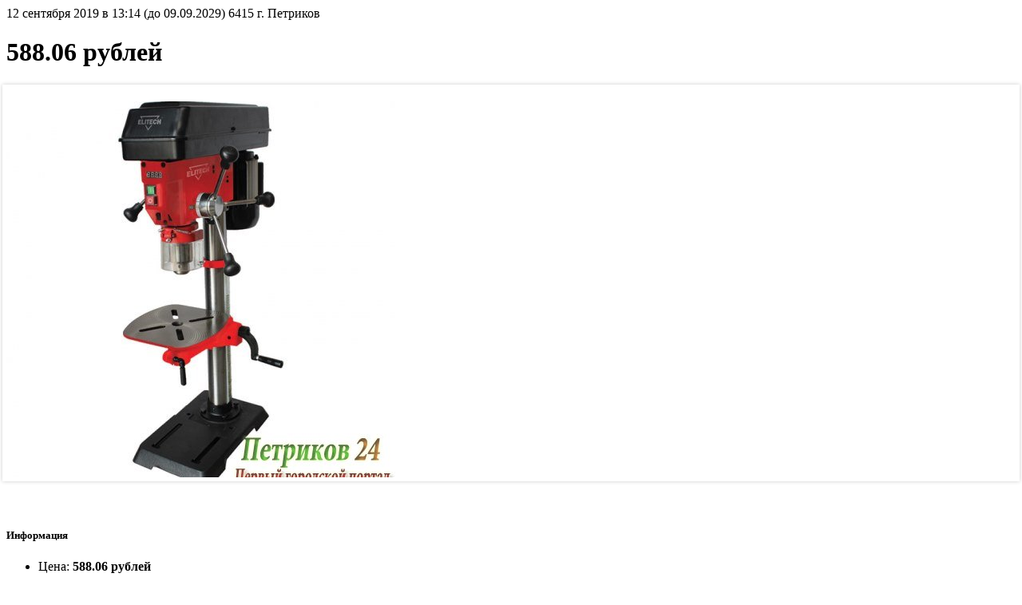

--- FILE ---
content_type: text/html; charset=UTF-8
request_url: https://board.petricov24.by/messages/6415-Sverlilnyi-stanok-ELITECH-STS-6030VPL.html
body_size: 9820
content:

                            
    <div class="inner ads-details-wrapper">
        <span class="info-row"> 
            <span class="date">
                <i class=" icon-clock"> </i> 12 сентября 2019 в 13:14 (до 09.09.2029)
            </span>
            <span class="date">
                <i class="fa fa-hashtag"></i> 6415
            </span>
            <span class="item-location">
                <i class="fa fa-map-marker"></i> г. Петриков
            </span> 
        </span>
                    <div class="gal-image">
                                    <h1 class="pricetag">
                                                    588.06 рублей
                                            </h1>
                                
                
                <ul class="bxslider">
    				                        <li><img src="/uploads/images/tb/6415_6_sverlilnyi-stanok-elitech-sts-6030vpl.jpg" alt="Сверлильный станок ELITECH СТС 6030ВПЛ"/></li>
    				                </ul>
                                
            </div>
            
                    
        <div class="Ads-Details">
            <h5 class="list-title"><strong>Информация</strong></h5>
    
            <ul class="Ads-options">
            	                                            
                		                        
                		                				<li>
                                    <span class="opt_name">Цена</span>: 
                                    <strong>
                                                                                                                                    588.06 рублей
                                                                                                                        </strong>
                                </li>
                		    
                		                		                		                
                                
                        
                                                                                
                		                			                				<li><span class="opt_name">Адрес</span>: <strong>г. Петриков</strong></li>
                			                		                        
                		    
                		                		                		                
                                
                        
                                                                                
                		                			                				<li><span class="opt_name">Адрес сайта</span>: <strong><a href="/redirect/?go=petricov24.by" target='_blank'>petricov24.by</a></strong></li>
                			                		                        
                		    
                		                		                		                
                                
                        
                                                                                        
            	                
            </ul>     
    
            <p>
                Потребляемая мощность 600 Вт&lt;br&gt; Напряжение питания 220 В&lt;br&gt; Число оборотов шпинделя 440-2580 мин-1&lt;br&gt; Ход шпинделя 80 мм&lt;br&gt; Вылет оси шпинделя 300 мм&lt;br&gt; Диаметр зажима патрона 1-16 мм&lt;br&gt; Габариты 750х500х295 мм&lt;br&gt; Вес 38 кг&lt;br&gt; &lt;br&gt; Предназначен для обработки различный материалов (металл, дерево, пластмасса и т.д.) вращающимся сверлильным или шлифующим инструментом (с возможностью осевого перемещения)&lt;br&gt; Вариаторная регулировка скорости вращения шпинделя (цифровой дисплей)&lt;br&gt; Поворотный рабочий стол&lt;br&gt; Угол наклона рабочего стола 0°-45° (лево-право)&lt;br&gt; Элевационная рейка рабочего стола&lt;br&gt; Регулировка глубины сверления&lt;br&gt; Защитный щиток патрона&lt;br&gt; Лазерный указатель&lt;br&gt; LED подсветка&lt;br&gt; &lt;br&gt; Комплектация:&lt;br&gt; Щиток патрона защитный&lt;br&gt; Рейка элевационная&lt;br&gt; Тиски&lt;/br&gt;&lt;/br&gt;&lt;/br&gt;&lt;/br&gt;&l t;/br&gt;&lt;/br&gt;&lt;/br&gt;&lt;/br&gt;&lt;/br&g t;&lt;/br&gt;&lt;/br&gt;&lt;/br&gt;&lt;/br&gt;&lt;/ br&gt;&lt;/br&gt;&lt;/br&gt;&lt;/br&gt;&lt;/br&gt;& lt;/br&gt;&lt;/br&gt;&lt;/br&gt;&lt;/br&gt;
            </p>
        
    
                        
                        
                        
              
        
                                <h5 class="list-title"><strong>Похожие объявления</strong></h5>
                    <ul class="list-check">
                                                	<li>
                                <a href="/messages/6414-Sverlilnyi-stanok-ELITECH-STS-8038VPL.html">Сверлильный станок ELITECH СТС 8038ВПЛ</a>
                                                                    <span class="badge">
                                                                                    911.88 рублей
                                                                            </span>
                                                            </li>
                                                	<li>
                                <a href="/messages/6416-Sverlilnyi-stanok-ELITECH-STS-5525PL.html">Сверлильный станок ELITECH СТС 5525ПЛ</a>
                                                                    <span class="badge">
                                                                                    445.94 рублей
                                                                            </span>
                                                            </li>
                                                	<li>
                                <a href="/messages/6417-Sverlilnyi-stanok-ELITECH-STS-5525VPL.html">Сверлильный станок ELITECH СТС 5525ВПЛ</a>
                                                                    <span class="badge">
                                                                                    424.59 рубля
                                                                            </span>
                                                            </li>
                                                	<li>
                                <a href="/messages/6418-Sverlilnyi-stanok-ELITECH-STS-3520PL.html">Сверлильный станок ELITECH СТС 3520ПЛ</a>
                                                                    <span class="badge">
                                                                                    240.84 рублей
                                                                            </span>
                                                            </li>
                                                	<li>
                                <a href="/messages/6482-Stanok-sverlilnyi-KRATON-DM--06.html">Станок сверлильный КРАТОН DM - 06</a>
                                                                    <span class="badge">
                                                                                    690.53 рублей
                                                                            </span>
                                                            </li>
                                            </ul>
              
                        	<div class='services'>
                    <h5 class="list-title"><i class="icon-certificate icon-color-1"></i> <strong>Ускорить продажу</strong></h5>
            		
        					        					
                            <a href="/services.html?service=m&message_id=6415" class="premium_modal btn btn-primary btn-xs">
                                                                    <i class="fa fa-paint-brush" aria-hidden="true"></i>
                                                                Выделение объявления
                            </a>
            		
        					        					
                            <a href="/services.html?service=r&message_id=6415" class="premium_modal btn btn-primary btn-xs">
                                                                    <i class="fa fa-arrow-circle-o-up" aria-hidden="true"></i>
                                                                Поднятие объявление
                            </a>
            		
        					        					
                            <a href="/services.html?service=b&message_id=6415" class="premium_modal btn btn-primary btn-xs">
                                                                    <i class="fa fa-th-large" aria-hidden="true"></i>
                                                                Вывод в рекламный блок
                            </a>
            		            	</div>
                        
                            <div class="sharing">
                    <h5 class="list-title"><strong>Поделиться</strong></h5>
                                            <div class="ya-share2" data-services="vkontakte,facebook,odnoklassniki,twitter,whatsapp" data-counter=""></div>
                                    </div>
                        
            <div class="content-footer text-left">
                <a class="btn btn-default contact_modal" href="/sendmail/?messageid=6415&userid=6">
                    <i class=" icon-mail-2"></i> Написать автору 
                </a> 
                
                                
                                                                                                        
                <a class="btn btn-default make-favorite notepad" data-id="6415"> 
                    <i class="fa fa-bookmark-o"></i> <span>Добавить в блокнот</span> 
                </a>
    
                
            </div>
            
            
            
            
            
        </div>
    </div>
    
    <!--/.ads-details-wrapper-->
    
          
    </div>
    <div class="inner-box category-content comment-block">
        <div class="blogs-comments-area">
	<h5 class="title-2">
    	            Комментарии
            </h5>

	<div class="blogs-comment-respond" id="respond">
                    <div class="alert alert-warning">Комментариев к записи нет. Вы можете стать первым!</div>
            
    
		<!--Comment list End-->



		<h3 class="blogs-comment-reply-title list-title">Добавить комментарий</h3>
            	        
        			<form class="blogs-comment-form" id="blogs-commentform" method="post" action="">
                					<div class="row form-group">
                        <div class="col-md-4 text-left"><span>Ваше имя</span></div>
						<div class="col-md-8">
                            <input required="" class="form-control" type="text" placeholder="Ваше имя" value="" name="comusername">
                        </div>
						
					</div>
					<div class="row form-group">
                        <div class="col-md-4 text-left"><span>Ваш e-mail</span></div>
						<div class="col-md-8">
                            <input required="" class="form-control" type="email" placeholder="Ваш e-mail" value="" name="comuseremail">
                        </div>	
					</div>
                				<div class="row form-group">
                    <div class="col-md-4 text-left"><span>Защита от роботов:</span></div>
					<div class="col-md-8">
                        <div class="captcha_cont">
                                                            <img src='/captcha/606180'>
                                <input name="captcha" required="" class="form-control required" type="number" placeholder="Код" autocomplete="off">
                                                    </div>
                    </div>	
				</div>

				<div class="form-group">
					<textarea  maxlength='300' class="form-control calcletters" required="" placeholder="Комментарий" name="comtext"></textarea>
                </div>
                <input type="hidden" name="commentsubmit" value="1" />
				<button type="submit" class="btn-success btn btn-lg"> Отправить </button>
                
            </form>
        
	</div>
	<!-- #respond -->


</div>          
    <!-- Modal contactAdvertiser -->

<div class="modal fade" id="contact_autor_div" tabindex="-1" role="dialog">
    <div class="modal-dialog">
        <div class="modal-content">
            <div class="modal-header">
                <button type="button" class="close" data-dismiss="modal"><span aria-hidden="true">&times;</span><span
                        class="sr-only">Закрыть окно</span></button>
                <h4 class="modal-title"><i class=" icon-mail-2"></i> Написать автору  </h4>
            </div>
            <iframe id="contact_iframe" src=""></iframe>
        </div>
    </div>
</div>

<!-- /.modal -->    <!-- Modal contactAdvertiser -->

<div class="modal fade" id="premium_div" tabindex="-1" role="dialog">
    <div class="modal-dialog">
        <div class="modal-content">
            <div class="modal-header">
                <button type="button" class="close" data-dismiss="modal"><span aria-hidden="true">&times;</span><span
                        class="sr-only">Закрыть окно</span></button>
                <h4 class="modal-title"><i class="icon-certificate icon-color-1"></i> Заказать услугу  </h4>
            </div>
            <iframe id="premium_iframe" src=""></iframe>
        </div>
    </div>
</div>

<!-- /.modal -->
    

                    </div>

                

                </div>
                
                
                
                
                                   <div class="col-sm-3 page-sidebar col-thin-right mobile-filter-sidebar2">
                        <aside>
                            
    <div class="inner-box block_r">
        <h5 class="title-2">
            Личный кабинет
                    </h5>
        <div class="inner-box-content">
                            <form role="form" method="POST" action="" name="login_block">
            <div class="form-group">
                <label for="sender-email" class="control-label">E-mail:</label>

                <div class="input-icon"><i class="icon-user fa"></i>
                    <input name="email_login2" id="sender-email" type="text" placeholder="E-mail" class="form-control email">
                </div>
            </div>
            <div class="form-group">
                <label for="user-pass" class="control-label">Пароль:</label>

                <div class="input-icon"><i class="icon-lock fa"></i>
                    <input name="password_login2" type="password" class="form-control" placeholder="Пароль" id="user-pass">
                </div>
            </div>
            <div class="form-group">
                <button type="submit"  class="btn btn-primary  btn-block">Войти</button>
            </div>
            <input name="submit_login2" value="1" type="hidden" />
        </form>


                    <div class="text-center">
                <div id="uLogin" data-ulogin="display=small;fields=first_name,last_name,email;verify=1;providers=vkontakte,odnoklassniki,mailru,facebook,twitter,yandex,google,liveid,livejournal;hidden=other;redirect_uri=https%3A%2F%2Fboard.petricov24.by/users/?ulogin"></div>
            </div>
        
        <hr />

        <p class="pull-left">
            <a href="/users/register/"><i class="fa fa-user-plus" aria-hidden="true"></i> Регистрация </a>
        </p>


        <p class="pull-right">
            <a href="/users/password_recovery/"><i class="fa fa-unlock-alt" aria-hidden="true"></i> Напомнить пароль </a>
        </p>

        <div style=" clear:both"></div>
        

        </div>
    </div>



    <div class="inner-box block_r">
        <h5 class="title-2">
            XML feeds
                    </h5>
        <div class="inner-box-content">
            
<center>
<a href='/rss.xml'><img src='/images/rss20.gif' width='88' height='15' alt='Лента RSS' border='0'></a>
<br /><br />
<a href='/sitemap.xml'><img src='/images/sitemap.gif' width='88' height='15' alt='Лента RSS' border='0'></a>
</center>

        </div>
    </div>



    <div class="inner-box block_r">
        <h5 class="title-2">
            Облако тегов
                    </h5>
        <div class="inner-box-content">
            <ul id="tag_cloud">
	            		<li class="tag2"><a style="" href="/tags/%D0%90%D1%80%D0%B5%D0%BD%D0%B4%D0%B0+%D1%82%D0%BE%D1%80%D0%BA%D1%80%D0%B5%D1%82+%D0%BE%D0%B1%D0%BE%D1%80%D1%83%D0%B4%D0%BE%D0%B2%D0%B0%D0%BD%D0%B8%D1%8F/">Аренда торкрет оборудования</a></li>
            		<li class="tag1"><a style="" href="/tags/%D0%B0%D1%80%D0%B5%D0%BD%D0%B4%D0%B0+%D0%B1%D0%BE%D0%BB%D1%8C%D1%88%D0%BE%D0%B9+%D1%8F%D1%85%D1%82%D1%8B/">аренда большой яхты</a></li>
            		<li class="tag3"><a style="" href="/tags/%D0%B7%D0%B0%D0%BA%D0%B0%D0%B7%D0%B0%D1%82%D1%8C+%D0%BA%D1%80%D0%BE%D0%B2%D0%BB%D1%8E/">заказать кровлю</a></li>
            		<li class="tag2"><a style="" href="/tags/%D0%BA%D0%B2%D0%B0%D1%80%D1%82%D0%B8%D1%80%D0%B0/">квартира</a></li>
            		<li class="tag3"><a style="" href="/tags/%D0%BA%D1%80%D0%BE%D0%B2%D0%B5%D0%BB%D1%8C%D0%BD%D1%8B%D0%B5+%D1%80%D0%B0%D0%B1%D0%BE%D1%82%D1%8B/">кровельные работы</a></li>
            		<li class="tag2"><a style="" href="/tags/%D0%BA%D1%80%D0%BE%D0%B2%D0%BB%D1%8F/">кровля</a></li>
            		<li class="tag3"><a style="" href="/tags/%D0%BA%D1%80%D0%BE%D0%B2%D0%BB%D1%8F+%D0%B2+%D0%9C%D0%B8%D0%BD%D1%81%D0%BA%D0%B5/">кровля в Минске</a></li>
            		<li class="tag3"><a style="" href="/tags/%D0%BA%D1%80%D0%BE%D0%B2%D0%BB%D1%8F+%D0%BF%D0%BE%D0%B4+%D0%BA%D0%BB%D1%8E%D1%87/">кровля под ключ</a></li>
            		<li class="tag1"><a style="" href="/tags/%D0%BD%D0%B0%D1%80%D0%BA%D0%BE%D0%BB%D0%BE%D0%B3%D0%B8%D1%8F/">наркология</a></li>
            		<li class="tag2"><a style="" href="/tags/%D0%BF%D0%B8%D1%86%D1%86%D0%B0/">пицца</a></li>
            		<li class="tag1"><a style="" href="/tags/%D0%BF%D0%BB%D0%B5%D0%BD%D0%BA%D0%B0+%D0%B4%D0%BB%D1%8F+%D0%BF%D0%B0%D1%80%D0%BD%D0%B8%D0%BA%D0%B0/">пленка для парника</a></li>
            		<li class="tag1"><a style="" href="/tags/%D0%BF%D0%BB%D0%B5%D0%BD%D0%BA%D0%B0+%D0%B4%D0%BB%D1%8F+%D1%82%D0%B5%D0%BF%D0%BB%D0%B8%D1%86/">пленка для теплиц</a></li>
            		<li class="tag1"><a style="" href="/tags/%D0%BF%D0%BB%D0%B5%D0%BD%D0%BA%D0%B0+%D0%BC%D0%BD%D0%BE%D0%B3%D0%BE%D0%BB%D0%B5%D1%82%D0%BD%D1%8F%D1%8F/">пленка многолетняя</a></li>
            		<li class="tag1"><a style="" href="/tags/%D0%BF%D0%BB%D0%B5%D0%BD%D0%BA%D0%B0+%D1%82%D0%B5%D0%BF%D0%BB%D0%B8%D1%87%D0%BD%D0%B0%D1%8F/">пленка тепличная</a></li>
            		<li class="tag1"><a style="" href="/tags/%D1%80%D0%B0%D0%B1%D0%BE%D1%82%D1%83/">работу</a></li>
            		<li class="tag2"><a style="" href="/tags/%D1%80%D0%B5%D0%B0%D0%B1%D0%B8%D0%BB%D0%B8%D1%82%D0%B0%D1%86%D0%B8%D1%8F/">реабилитация</a></li>
            		<li class="tag1"><a style="" href="/tags/%D1%80%D0%B5%D0%BC%D0%BE%D0%BD%D1%82+%D0%BA%D1%80%D0%BE%D0%B2%D0%BB%D0%B8/">ремонт кровли</a></li>
            		<li class="tag1"><a style="" href="/tags/%D1%80%D1%8B%D0%B1%D0%BD%D1%8B%D0%B9+%D1%86%D0%B5%D1%85/">рыбный цех</a></li>
            		<li class="tag1"><a style="" href="/tags/%D1%8F%D1%85%D1%82%D0%B0+%D0%B4%D0%BB%D1%8F+%D0%B4%D0%B2%D0%BE%D0%B8%D1%85/">яхта для двоих</a></li>
        </ul>
<div style="clear: both;"></div>
        </div>
    </div>



    <div class="inner-box block_r">
        <h5 class="title-2">
            Статистика
                    </h5>
        <div class="inner-box-content">
            
<ul>
<li>Объявлений всего: </li>
<li>Объявлений сегодня: </li>
<li>На модерации: </li>
<li>Опубликованы: </li>
<li>Посетителей сегодня: </li>
<li>Переходов сегодня: </li>
<li>Посетителей всего: </li>
<li>Переходов всего: </li>

<li><a href='/notepad/'>В блокноте</a>: <span class='n_count'></span></li>
</ul>
        </div>
    </div>



    <div class="inner-box block_r">
        <h5 class="title-2">
            Последние статьи
                    </h5>
        <div class="inner-box-content">
            <p><style>
.headerblockarticles{margin:0 0 15px;background:#fcfcfc; border:1px solid #efefef;border-radius:4px;-moz-border-radius:4px;-webkit-border-radius:4px;}.headerblockarticles h4{margin:0;font-size:15px;color:#fff;}
.headerblockarticles ul{padding:0 10px 10px;list-style:none;}.block-a{background:url("/images/art-block.png")no-repeat scroll right 3px;text-align:right;height:39px;padding:10px 5px 0 0;}.headerblockarticles span{color:#999999;font-size:11px;}
.headerblockarticles li{color:#454545;border-bottom:1px solid #eee;padding:5px 0 4px; box-shadow:0 1px 0 rgba(255, 255, 255, 0.9);-webkit-box-shadow:0 1px 0 rgba(255, 255, 255, 0.9);-moz-box-shadow:0 1px 0 rgba(255, 255, 255, 0.9);}
.headerblockarticles li:last-child{border-bottom:none;box-shadow:none;}
</style>

<div class="headerblockarticles">
<div class="block-a"><h4>Последние статьи</h4></div>
<ul> 
<li><a href="/articles/mebel-interer/chto-sovetuyut-specialisty-dlya-vybora-mebeli-v-gostinuyu">Что советуют специалисты для выбора мебели в гостиную</a><br>
Многие называют гостиную &laquo;сердцем дома&raquo;, подразумевая,...<span>29.04.2022</span>
</li>
<li><a href="/articles/predlozheniya-dlya-biznesa/znaem-kak-i-delaem-na-otlichno-priem-platezhey-onlayn">Знаем как и делаем «на отлично» прием платежей онлайн</a><br>
Получение мерчант аккаунта считается первоочередной задачей...<span>29.04.2022</span>
</li>
<li><a href="/articles/santehnika-sauna/slova-terminy-po-santehnike">Слова термины по сантехнике</a><br>
АЭРАТОР
Деталь на конце носика крана, который смешивает воздух...<span>25.04.2022</span>
</li>
<li><a href="/articles/mebel-interer/zhurnalnye-stoly-dlya-ofisa-v-odesse">Журнальные столы для офиса в Одессе</a><br>
Все знают о том, что журнальный столик &ndash; это отличное решение,...<span>14.04.2022</span>
</li>
<li><a href="/articles/tovary-dlya-doma/elektrika-v-kieve-po-dostupnoy-cene">Электрика в Киеве по доступной цене</a><br>
Во взрослом возрасте практически каждый из нас сталкивался с...<span>08.04.2022</span>
</li>
<li><a href="/articles/turisprudenciya-uslugi/osobjennosti-razrabotki-suot">Особенности разработки СУОТ</a><br>
Под системой СУОТ на предприятии подразумевается совокупность...<span>08.04.2022</span>
</li>
<li><a href="/articles/instrumenty/sistemy-aktivnogo-pozharotusheniya-oneu">Системы активного пожаротушения ONEU</a><br>
Система тушения огня OneU осуществляет функции его выявления и...<span>05.04.2022</span>
</li>
<li><a href="/articles/komnaty-kvartiry-ofisy/stoit-li-pokupat-kvartiru-s-balkonom">Стоит ли покупать квартиру с балконом?</a><br>
Большинство из нас мечтают о собственной розетке. Будет ли это...<span>28.03.2022</span>
</li>
<li><a href="/articles/kredity-finansy/obmen-kripty-v-novoy-realnosti-nadezhnyy-obmennik-zalog-uspeha">Обмен крипты в новой реальности: надежный обменник – залог успеха</a><br>
Интерес к криптовалюте впечатляет своим безостановочным...<span>24.03.2022</span>
</li>
<li><a href="/articles/stroitelnye-materialy/kakie-konstruktivnye-elementy-domov">Какие конструктивные элементы домов делают из бетона?</a><br>
При строительстве дома одним из основных материалов,...<span>10.02.2022</span>
</li>
</ul>
</div></p>

        </div>
    </div>



                        </aside>
                    </div>
                               
                
                
            </div>
        </div>
    </div>
    <!-- /.main-container -->

    
    
    <div class="inner-box block_f">
        <h5 class="title-2">
            
                    </h5>
        <div class="inner-box-content">
            <!-- Yandex.Metrika counter -->
<script type="text/javascript" >
   (function(m,e,t,r,i,k,a){m[i]=m[i]||function(){(m[i].a=m[i].a||[]).push(arguments)};
   m[i].l=1*new Date();k=e.createElement(t),a=e.getElementsByTagName(t)[0],k.async=1,k.src=r,a.parentNode.insertBefore(k,a)})
   (window, document, "script", "https://mc.yandex.ru/metrika/tag.js", "ym");

   ym(53321413, "init", {
        clickmap:true,
        trackLinks:true,
        accurateTrackBounce:true
   });
</script>
<noscript><div><img src="https://mc.yandex.ru/watch/53321413" style="position:absolute; left:-9999px;" alt="" /></div></noscript>
<!-- /Yandex.Metrika counter -->
        </div>
    </div>




    <div class="page-info hasOverly">
        <div class="bg-overly ">
            <div class="container text-center section-promo">
                <div class="row">
                    <div class="col-sm-3 col-xs-6 col-xxs-12">
                        <div class="iconbox-wrap">
                            <div class="iconbox">
                                <div class="iconbox-wrap-icon">
                                    <i class="icon icon-docs"></i>
                                </div>
                                <div class="iconbox-wrap-content">

                                    <h5><span></span></h5>

                                    <div class="iconbox-wrap-text">объявлений</div>
                                </div>
                            </div>
                            <!-- /..iconbox -->
                        </div>
                        <!--/.iconbox-wrap-->
                    </div>

                    <div class="col-sm-3 col-xs-6 col-xxs-12">
                        <div class="iconbox-wrap">
                            <div class="iconbox">
                                <div class="iconbox-wrap-icon">
                                    <i class="icon  icon-th-large-1"></i>
                                </div>
                                <div class="iconbox-wrap-content">
                                                                        <h5><span>166</span></h5>
                                    <div class="iconbox-wrap-text">рубрик</div>
                                </div>
                            </div>
                            <!-- /..iconbox -->
                        </div>
                        <!--/.iconbox-wrap-->
                    </div>

                    <div class="col-sm-3 col-xs-6  col-xxs-12">
                        <div class="iconbox-wrap">
                            <div class="iconbox">
                                <div class="iconbox-wrap-icon">
                                    <i class="icon  icon-map"></i>
                                </div>
                                <div class="iconbox-wrap-content">
                                                                        <h5><span>120</span></h5>

                                    <div class="iconbox-wrap-text">регионов</div>
                                </div>
                            </div>
                            <!-- /..iconbox -->
                        </div>
                        <!--/.iconbox-wrap-->
                    </div>
                                            <div class="col-sm-3 col-xs-6 col-xxs-12">
                            <div class="iconbox-wrap">
                                <div class="iconbox">
                                    <div class="iconbox-wrap-icon">
                                        <i class="icon icon-shop"></i>
                                    </div>
                                    <div class="iconbox-wrap-content">
                                        <h5><span></span></h5>
    
                                        <div class="iconbox-wrap-text"> магазинов</div>
                                    </div>
                                </div>
                                <!-- /..iconbox -->
                            </div>
                            <!--/.iconbox-wrap-->
                        </div>
                    
                </div>

            </div>
        </div>
    </div>
    <!-- /.page-info -->

    <div class="footer" id="footer">
        <div class="container">
            <ul class=" pull-left navbar-link footer-nav">
                <li>
                <a href="/"> Главная страница </a> 
        		<a href="/mail/">Обратная связь</a>
        		<a href="/articles/">Статьи</a>
                                    <a href="/shops/">Магазины</a>
                                <a href="/add/">Добавить объявление</a>
                </li>
            </ul>
            <ul class=" pull-right navbar-link footer-nav">
                <li> © 2026 Доска объявлений г.Петрикова и района</li>
                <li> © 2010 <a href="https://petricov24.by">Спонсор проекта Petricov24.by</a></li>
            </ul>
        </div>
    </div>
    <!-- /.footer -->
</div>

<div class="menu-overly-mask"></div>

<!-- Modal Change Region -->

        
<script>
var parent_region = 0;
var back_region = 0;
var current_region = TPL_REGION_ID;
</script>
<div class="modal fade" id="selectRegion" tabindex="-1" role="dialog" aria-labelledby="exampleModalLabel"
     aria-hidden="true">
    <div class="modal-dialog">
        <div class="modal-content">
            <div class="modal-header">
                <button type="button" class="close" data-dismiss="modal"><span aria-hidden="true">×</span><span
                        class="sr-only">Close</span></button>
                <h4 class="modal-title" id="exampleModalLabel"><i class=" icon-map"></i> Выберите регион </h4>
            </div>
            <div class="modal-body">
                <div class="row">
                    <div class="col-sm-12">

                        <div class="row region_control">
                            <div class="col-xs-4">
                               <a href="#" id="region_select_back">
                                <i class=" icon-level-up  ln-shadow-box  shape-2"></i> 
                                Вернуться назад
                               </a>
                            </div>
                            <div class="col-xs-4">
                               <a href="#" id="region_select_all">
                               <i class="icon-globe-1 ln-shadow-box  shape-2"></i> 
                                Объявления из всех регионов
                               </a>
                            </div>
                            <div class="col-xs-4">
                               <a href="#" id="region_select_current" style="display:none">
                                   <i class="icon-location-circled  ln-shadow-box  shape-2"></i> 
                                    Объявления из региона
                                        <span id="region_select_current_name">
                                        
                                        </span>
                                </a>
                            </div>



                        </div>

                        <div style="clear:both"></div>

                        <hr class="hr-thin">
                    </div>
                    <div>
                        
                        <ul id="regionlist">
                            
                        </ul>
                        <div id="region_loader_img" style="visibility: hidden;">
                            <i class="fa fa-spinner fa-pulse fa-3x fa-fw"></i>
                            <div>Пожалуйста, подождите...</div>
                        </div>
                    </div>

                </div>
            </div>
        </div>
    </div>
</div>

<!-- /.modal -->

<script src="//ajax.googleapis.com/ajax/libs/jquery/3.2.1/jquery.min.js"></script> 

<script>window.jQuery || document.write('<script src="/templates/eco/assets/js/jquery/3.2.1/jquery.min.js"></script>')</script>

<!-- Modal Confirm Region -->
<!-- /.modal -->

<!-- include main libs  -->
<script src="/templates/eco/assets/js/main_libs.js"></script>

    <!-- bxSlider CSS file -->
    <link href="/templates/eco/assets/plugins/bxslider/jquery.bxslider.css" rel="stylesheet"/>
    <!-- bxSlider Javascript file -->
    <script src="/templates/eco/assets/plugins/bxslider/jquery.bxslider.min.js"></script>
    <script>
        $('.bxslider').bxSlider({
            pagerCustom: '#bx-pager',
            adaptiveHeight: true
        });
    </script>


    <script src="//ulogin.ru/js/ulogin.js"></script>


            <script src="//yastatic.net/es5-shims/0.0.2/es5-shims.min.js"></script>
        <script src="//yastatic.net/share2/share.js"></script>
    <!-- include custom script for site  -->
<script src="/templates/eco/assets/js/script.js"></script>

<!--[if lte IE 8]>
    <div id="browser_reject">
        <a href="#" onclick="document.getElementById('browser_reject').style.display = 'none'; return false;">[x]</a>
        Ваш браузер устарел и не обеспечивает полноценную и безопасную работу с сайтом! Установите современный браузер: 
        <a href="//www.google.ru/chrome/browser/desktop/">Google Crome</a>,
        <a href="//www.mozilla.org/ru/firefox/new/">Mozilla Firefox</a>,
        <a href="//www.microsoft.com/windows/microsoft-edge">Microsoft Edge</a>
    </div>
<![endif]-->

</body>
</html>